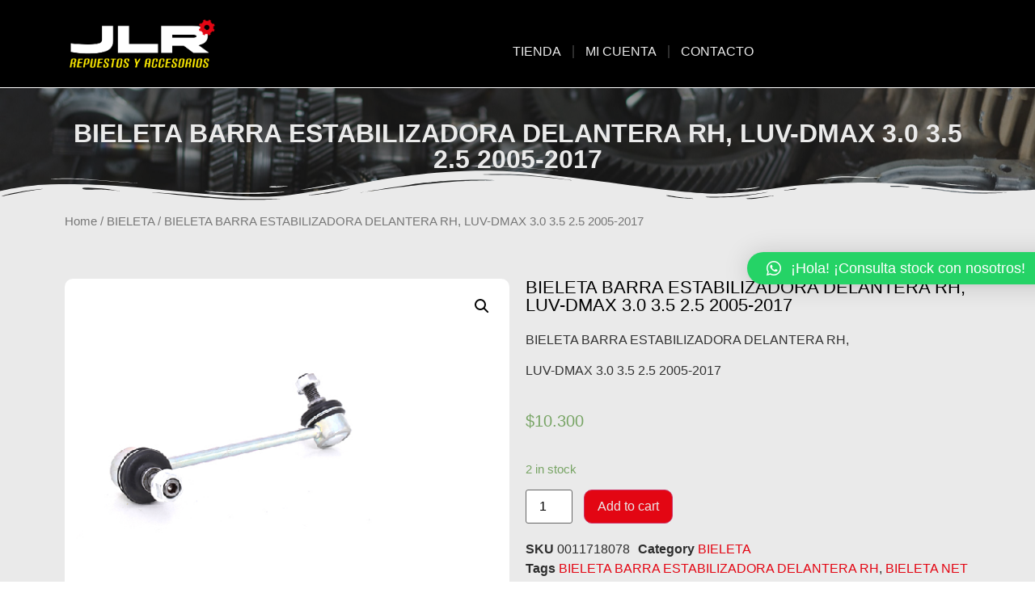

--- FILE ---
content_type: text/css
request_url: https://repuestosjlr.cl/wp-content/uploads/elementor/css/post-10622.css?ver=1731477232
body_size: 616
content:
.elementor-10622 .elementor-element.elementor-element-c93b430 > .elementor-container{min-height:300px;}.elementor-10622 .elementor-element.elementor-element-c93b430:not(.elementor-motion-effects-element-type-background), .elementor-10622 .elementor-element.elementor-element-c93b430 > .elementor-motion-effects-container > .elementor-motion-effects-layer{background-color:var( --e-global-color-text );}.elementor-10622 .elementor-element.elementor-element-c93b430{border-style:solid;border-width:2px 0px 0px 0px;border-color:var( --e-global-color-8e07913 );transition:background 0.3s, border 0.3s, border-radius 0.3s, box-shadow 0.3s;margin-top:0px;margin-bottom:0px;padding:30px 0px 0px 0px;}.elementor-10622 .elementor-element.elementor-element-c93b430 > .elementor-background-overlay{transition:background 0.3s, border-radius 0.3s, opacity 0.3s;}.elementor-10622 .elementor-element.elementor-element-d931da0{text-align:left;}.elementor-10622 .elementor-element.elementor-element-f51b0a8{text-align:center;}.elementor-10622 .elementor-element.elementor-element-f51b0a8 .elementor-heading-title{color:var( --e-global-color-secondary );font-family:"Helvetica", Sans-serif;font-size:16px;font-weight:bold;}.elementor-10622 .elementor-element.elementor-element-d5112b9 .elementor-icon-list-icon i{transition:color 0.3s;}.elementor-10622 .elementor-element.elementor-element-d5112b9 .elementor-icon-list-icon svg{transition:fill 0.3s;}.elementor-10622 .elementor-element.elementor-element-d5112b9{--e-icon-list-icon-size:14px;--icon-vertical-offset:0px;}.elementor-10622 .elementor-element.elementor-element-d5112b9 .elementor-icon-list-text{transition:color 0.3s;}.elementor-10622 .elementor-element.elementor-element-6b8b71b{text-align:center;}.elementor-10622 .elementor-element.elementor-element-6b8b71b .elementor-heading-title{color:var( --e-global-color-secondary );font-family:"Helvetica", Sans-serif;font-size:16px;font-weight:bold;}.elementor-10622 .elementor-element.elementor-element-dbfdc4e .elementor-icon-list-icon i{transition:color 0.3s;}.elementor-10622 .elementor-element.elementor-element-dbfdc4e .elementor-icon-list-icon svg{transition:fill 0.3s;}.elementor-10622 .elementor-element.elementor-element-dbfdc4e{--e-icon-list-icon-size:14px;--icon-vertical-offset:0px;}.elementor-10622 .elementor-element.elementor-element-dbfdc4e .elementor-icon-list-text{transition:color 0.3s;}.elementor-10622 .elementor-element.elementor-element-2310028 .elementor-icon-list-icon i{transition:color 0.3s;}.elementor-10622 .elementor-element.elementor-element-2310028 .elementor-icon-list-icon svg{transition:fill 0.3s;}.elementor-10622 .elementor-element.elementor-element-2310028{--e-icon-list-icon-size:14px;--icon-vertical-offset:0px;}.elementor-10622 .elementor-element.elementor-element-2310028 .elementor-icon-list-text{transition:color 0.3s;}.elementor-10622 .elementor-element.elementor-element-60f0646{text-align:center;}.elementor-10622 .elementor-element.elementor-element-60f0646 .elementor-heading-title{color:var( --e-global-color-secondary );font-family:"Helvetica", Sans-serif;font-size:16px;font-weight:bold;}.elementor-10622 .elementor-element.elementor-element-fad9099 .elementor-icon-list-icon i{transition:color 0.3s;}.elementor-10622 .elementor-element.elementor-element-fad9099 .elementor-icon-list-icon svg{transition:fill 0.3s;}.elementor-10622 .elementor-element.elementor-element-fad9099{--e-icon-list-icon-size:14px;--icon-vertical-offset:0px;}.elementor-10622 .elementor-element.elementor-element-fad9099 .elementor-icon-list-text{transition:color 0.3s;}.elementor-10622 .elementor-element.elementor-element-d5d4d76{text-align:center;}.elementor-10622 .elementor-element.elementor-element-d5d4d76 .elementor-heading-title{color:var( --e-global-color-secondary );font-family:"Helvetica", Sans-serif;font-size:16px;font-weight:bold;}.elementor-10622 .elementor-element.elementor-element-3d01e2b .elementor-icon-list-icon i{transition:color 0.3s;}.elementor-10622 .elementor-element.elementor-element-3d01e2b .elementor-icon-list-icon svg{transition:fill 0.3s;}.elementor-10622 .elementor-element.elementor-element-3d01e2b{--e-icon-list-icon-size:14px;--icon-vertical-offset:0px;}.elementor-10622 .elementor-element.elementor-element-3d01e2b .elementor-icon-list-text{transition:color 0.3s;}.elementor-10622 .elementor-element.elementor-element-3a527ae{text-align:center;}.elementor-10622 .elementor-element.elementor-element-3a527ae .elementor-heading-title{color:var( --e-global-color-secondary );font-family:"Helvetica", Sans-serif;font-size:16px;font-weight:bold;}.elementor-10622 .elementor-element.elementor-element-610ba2e .elementor-icon-list-icon i{transition:color 0.3s;}.elementor-10622 .elementor-element.elementor-element-610ba2e .elementor-icon-list-icon svg{transition:fill 0.3s;}.elementor-10622 .elementor-element.elementor-element-610ba2e{--e-icon-list-icon-size:14px;--icon-vertical-offset:0px;}.elementor-10622 .elementor-element.elementor-element-610ba2e .elementor-icon-list-text{transition:color 0.3s;}.elementor-10622 .elementor-element.elementor-element-3f75d0c{text-align:center;}.elementor-10622 .elementor-element.elementor-element-3f75d0c .elementor-heading-title{color:var( --e-global-color-secondary );font-family:"Helvetica", Sans-serif;font-size:16px;font-weight:bold;}.elementor-10622 .elementor-element.elementor-element-d2a6dd1 .elementor-icon-list-icon i{color:var( --e-global-color-secondary );transition:color 0.3s;}.elementor-10622 .elementor-element.elementor-element-d2a6dd1 .elementor-icon-list-icon svg{fill:var( --e-global-color-secondary );transition:fill 0.3s;}.elementor-10622 .elementor-element.elementor-element-d2a6dd1{--e-icon-list-icon-size:27px;--icon-vertical-offset:0px;}.elementor-10622 .elementor-element.elementor-element-d2a6dd1 .elementor-icon-list-text{transition:color 0.3s;}.elementor-10622 .elementor-element.elementor-element-d2a6dd1 > .elementor-widget-container{margin:-10px 0px 0px 0px;padding:0px 0px 0px 0px;}.elementor-10622 .elementor-element.elementor-element-877873a{text-align:center;}.elementor-10622 .elementor-element.elementor-element-877873a .elementor-heading-title{color:var( --e-global-color-secondary );font-family:"Helvetica", Sans-serif;font-size:16px;font-weight:bold;}.elementor-10622 .elementor-element.elementor-element-ec7648c .elementor-repeater-item-838011f.elementor-social-icon{background-color:#00000000;}.elementor-10622 .elementor-element.elementor-element-ec7648c .elementor-repeater-item-838011f.elementor-social-icon i{color:var( --e-global-color-secondary );}.elementor-10622 .elementor-element.elementor-element-ec7648c .elementor-repeater-item-838011f.elementor-social-icon svg{fill:var( --e-global-color-secondary );}.elementor-10622 .elementor-element.elementor-element-ec7648c .elementor-repeater-item-1c371c7.elementor-social-icon{background-color:#00000000;}.elementor-10622 .elementor-element.elementor-element-ec7648c .elementor-repeater-item-1c371c7.elementor-social-icon i{color:var( --e-global-color-secondary );}.elementor-10622 .elementor-element.elementor-element-ec7648c .elementor-repeater-item-1c371c7.elementor-social-icon svg{fill:var( --e-global-color-secondary );}.elementor-10622 .elementor-element.elementor-element-ec7648c{--grid-template-columns:repeat(0, auto);--icon-size:25px;--grid-column-gap:5px;--grid-row-gap:0px;}.elementor-10622 .elementor-element.elementor-element-ec7648c .elementor-widget-container{text-align:center;}.elementor-10622 .elementor-element.elementor-element-ec7648c .elementor-social-icon{--icon-padding:0.5em;}.elementor-10622 .elementor-element.elementor-element-ec7648c > .elementor-widget-container{margin:-25px 0px 0px 0px;padding:0px 0px 0px 0px;}.elementor-10622 .elementor-element.elementor-element-639dcc0:not(.elementor-motion-effects-element-type-background), .elementor-10622 .elementor-element.elementor-element-639dcc0 > .elementor-motion-effects-container > .elementor-motion-effects-layer{background-color:var( --e-global-color-primary );}.elementor-10622 .elementor-element.elementor-element-639dcc0{border-style:solid;border-width:1px 0px 0px 0px;border-color:#474646;transition:background 0.3s, border 0.3s, border-radius 0.3s, box-shadow 0.3s;}.elementor-10622 .elementor-element.elementor-element-639dcc0, .elementor-10622 .elementor-element.elementor-element-639dcc0 > .elementor-background-overlay{border-radius:0px 0px 0px 0px;}.elementor-10622 .elementor-element.elementor-element-639dcc0 > .elementor-background-overlay{transition:background 0.3s, border-radius 0.3s, opacity 0.3s;}.elementor-10622 .elementor-element.elementor-element-f152ce3{color:#717171;}.elementor-10622 .elementor-element.elementor-element-5d91fba{text-align:right;color:#717171;}@media(max-width:1024px){.elementor-10622 .elementor-element.elementor-element-5d91fba > .elementor-widget-container{margin:0px 0px 0px 0px;padding:0px 0px 0px 0px;}}@media(max-width:767px){.elementor-10622 .elementor-element.elementor-element-f152ce3{text-align:center;}.elementor-10622 .elementor-element.elementor-element-5d91fba{text-align:center;}}